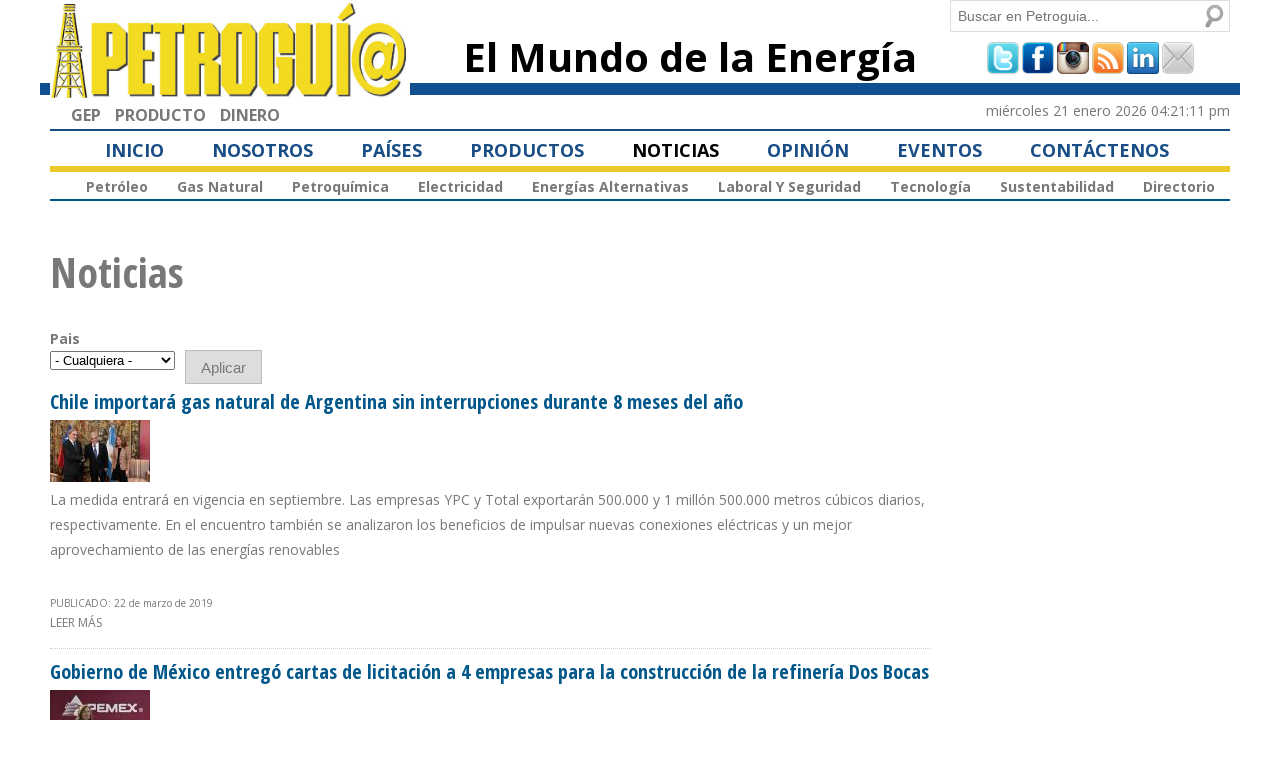

--- FILE ---
content_type: text/html; charset=utf-8
request_url: http://www.petroguia.com/pet/noticias/petr%C3%B3leo/pdvsa-recurri%C3%B3-una-operadora-de-safaris-en-zimbabu%C3%A9-para-vender-crudo-y-evadir?page=374
body_size: 65333
content:
<!DOCTYPE html PUBLIC "-//W3C//DTD HTML+RDFa 1.1//EN">
<html lang="es" dir="ltr" version="HTML+RDFa 1.1"
  xmlns:rnews="http://iptc.org/std/rNews/2011-10-07#"
  xmlns:content="http://purl.org/rss/1.0/modules/content/"
  xmlns:dc="http://purl.org/dc/terms/"
  xmlns:foaf="http://xmlns.com/foaf/0.1/"
  xmlns:og="http://ogp.me/ns#"
  xmlns:rdfs="http://www.w3.org/2000/01/rdf-schema#"
  xmlns:sioc="http://rdfs.org/sioc/ns#"
  xmlns:sioct="http://rdfs.org/sioc/types#"
  xmlns:skos="http://www.w3.org/2004/02/skos/core#"
  xmlns:xsd="http://www.w3.org/2001/XMLSchema#"
  xmlns:schema="http://schema.org/">
<head profile="http://www.w3.org/1999/xhtml/vocab">
  <meta http-equiv="Content-Type" content="text/html; charset=utf-8" />
<meta name="viewport" content="width=device-width, initial-scale=1, maximum-scale=1, minimum-scale=1, user-scalable=no" />
<meta name="Generator" content="Drupal 7 (http://drupal.org)" />
<link rel="shortcut icon" href="http://www.petroguia.com/pet/misc/favicon.ico" type="image/vnd.microsoft.icon" />
  <title>Noticias | PETROGUIA</title>  
  <style type="text/css" media="all">
@import url("http://www.petroguia.com/pet/modules/system/system.base.css?pzqg4y");
@import url("http://www.petroguia.com/pet/modules/system/system.menus.css?pzqg4y");
@import url("http://www.petroguia.com/pet/modules/system/system.messages.css?pzqg4y");
@import url("http://www.petroguia.com/pet/modules/system/system.theme.css?pzqg4y");
</style>
<style type="text/css" media="all">
@import url("http://www.petroguia.com/pet/profiles/openpublish/modules/contrib/date/date_api/date.css?pzqg4y");
@import url("http://www.petroguia.com/pet/profiles/openpublish/modules/contrib/date/date_popup/themes/datepicker.1.7.css?pzqg4y");
@import url("http://www.petroguia.com/pet/modules/field/theme/field.css?pzqg4y");
@import url("http://www.petroguia.com/pet/modules/node/node.css?pzqg4y");
@import url("http://www.petroguia.com/pet/modules/poll/poll.css?pzqg4y");
@import url("http://www.petroguia.com/pet/modules/search/search.css?pzqg4y");
@import url("http://www.petroguia.com/pet/modules/user/user.css?pzqg4y");
@import url("http://www.petroguia.com/pet/profiles/openpublish/modules/contrib/views/css/views.css?pzqg4y");
</style>
<style type="text/css" media="all">
@import url("http://www.petroguia.com/pet/profiles/openpublish/modules/contrib/ctools/css/ctools.css?pzqg4y");
@import url("http://www.petroguia.com/pet/profiles/openpublish/modules/contrib/tagclouds/tagclouds.css?pzqg4y");
@import url("http://www.petroguia.com/pet/profiles/openpublish/modules/contrib/addtoany/addtoany.css?pzqg4y");
@import url("http://www.petroguia.com/pet/profiles/openpublish/libraries/photoswipe/photoswipe.css?pzqg4y");
</style>
<style type="text/css" media="all">
@import url("http://www.petroguia.com/pet/profiles/openpublish/themes/omega/alpha/css/alpha-reset.css?pzqg4y");
@import url("http://www.petroguia.com/pet/profiles/openpublish/themes/omega/alpha/css/alpha-mobile.css?pzqg4y");
@import url("http://www.petroguia.com/pet/profiles/openpublish/themes/omega/alpha/css/alpha-alpha.css?pzqg4y");
@import url("http://www.petroguia.com/pet/profiles/openpublish/themes/omega/omega/css/omega-branding.css?pzqg4y");
@import url("http://www.petroguia.com/pet/profiles/openpublish/themes/omega/omega/css/omega-menu.css?pzqg4y");
@import url("http://www.petroguia.com/pet/profiles/openpublish/themes/openpublish-themes/frame/css/default.css?pzqg4y");
@import url("http://www.petroguia.com/pet/profiles/openpublish/themes/openpublish-themes/frame/css/tabs.css?pzqg4y");
@import url("http://www.petroguia.com/pet/sites/default/files/css_injector/css_injector_1.css?pzqg4y");
@import url("http://www.petroguia.com/pet/sites/default/files/css_injector/css_injector_2.css?pzqg4y");
@import url("http://www.petroguia.com/pet/sites/default/files/css_injector/css_injector_3.css?pzqg4y");
@import url("http://www.petroguia.com/pet/sites/default/files/css_injector/css_injector_4.css?pzqg4y");
@import url("http://www.petroguia.com/pet/sites/default/files/css_injector/css_injector_5.css?pzqg4y");
@import url("http://www.petroguia.com/pet/sites/default/files/css_injector/css_injector_6.css?pzqg4y");
@import url("http://www.petroguia.com/pet/sites/default/files/css_injector/css_injector_8.css?pzqg4y");
@import url("http://www.petroguia.com/pet/sites/default/files/css_injector/css_injector_11.css?pzqg4y");
</style>

<!--[if gte IE 9]><!-->
<style type="text/css" media="all and (min-width: 740px) and (min-device-width: 740px)">
@import url("http://www.petroguia.com/pet/profiles/openpublish/themes/omega/alpha/css/grid/alpha_default/fluid/alpha-default-fluid-12.css?pzqg4y");
</style>
<!--<![endif]-->

<!--[if gte IE 9]><!-->
<style type="text/css" media="all and (min-width: 1220px)">
@import url("http://www.petroguia.com/pet/profiles/openpublish/themes/omega/alpha/css/grid/alpha_default/wide/alpha-default-wide-12.css?pzqg4y");
</style>
<!--<![endif]-->
  <script type="text/javascript" src="http://www.petroguia.com/pet/profiles/openpublish/libraries/photoswipe/lib/klass.min.js?pzqg4y"></script>
<script type="text/javascript" src="http://www.petroguia.com/pet/misc/jquery.js?v=1.4.4"></script>
<script type="text/javascript" src="http://www.petroguia.com/pet/misc/jquery.once.js?v=1.2"></script>
<script type="text/javascript" src="http://www.petroguia.com/pet/misc/drupal.js?pzqg4y"></script>
<script type="text/javascript" src="http://www.petroguia.com/pet/sites/default/files/languages/es_fe7bW66hyNR-iy-v-SntNSt8LkCnNEy8mij9RpGR8es.js?pzqg4y"></script>
<script type="text/javascript">
<!--//--><![CDATA[//><!--
window.CKEDITOR_BASEPATH = '/pet/profiles/openpublish/libraries/ckeditor/'
//--><!]]>
</script>
<script type="text/javascript" src="http://www.petroguia.com/pet/profiles/openpublish/modules/contrib/field_group/field_group.js?pzqg4y"></script>
<script type="text/javascript" src="http://www.petroguia.com/pet/profiles/openpublish/modules/contrib/google_analytics/googleanalytics.js?pzqg4y"></script>
<script type="text/javascript">
<!--//--><![CDATA[//><!--
(function(i,s,o,g,r,a,m){i["GoogleAnalyticsObject"]=r;i[r]=i[r]||function(){(i[r].q=i[r].q||[]).push(arguments)},i[r].l=1*new Date();a=s.createElement(o),m=s.getElementsByTagName(o)[0];a.async=1;a.src=g;m.parentNode.insertBefore(a,m)})(window,document,"script","https://www.google-analytics.com/analytics.js","ga");ga("create", "UA-31601237-1", {"cookieDomain":"auto"});ga("set", "anonymizeIp", true);ga("send", "pageview");
//--><!]]>
</script>
<script type="text/javascript" src="http://www.petroguia.com/pet/profiles/openpublish/libraries/photoswipe/code.photoswipe-3.0.5.js?pzqg4y"></script>
<script type="text/javascript" src="http://www.petroguia.com/pet/profiles/openpublish/modules/features/openpublish_media/js/photo-gallery.js?pzqg4y"></script>
<script type="text/javascript" src="http://www.petroguia.com/pet/profiles/openpublish/themes/omega/omega/js/omega-mediaqueries.js?pzqg4y"></script>
<script type="text/javascript" src="http://www.petroguia.com/pet/profiles/openpublish/themes/omega/omega/js/omega-equalheights.js?pzqg4y"></script>
<script type="text/javascript">
<!--//--><![CDATA[//><!--
jQuery.extend(Drupal.settings, {"basePath":"\/pet\/","pathPrefix":"","ajaxPageState":{"theme":"frame","theme_token":"_3z1cpgvHeggmUJX2OIXt3IgeoGizKqPNo0_HvAr2ro","js":{"profiles\/openpublish\/libraries\/photoswipe\/lib\/klass.min.js":1,"misc\/jquery.js":1,"misc\/jquery.once.js":1,"misc\/drupal.js":1,"public:\/\/languages\/es_fe7bW66hyNR-iy-v-SntNSt8LkCnNEy8mij9RpGR8es.js":1,"0":1,"profiles\/openpublish\/modules\/contrib\/field_group\/field_group.js":1,"profiles\/openpublish\/modules\/contrib\/google_analytics\/googleanalytics.js":1,"1":1,"profiles\/openpublish\/libraries\/photoswipe\/code.photoswipe-3.0.5.js":1,"profiles\/openpublish\/modules\/features\/openpublish_media\/js\/photo-gallery.js":1,"profiles\/openpublish\/themes\/omega\/omega\/js\/omega-mediaqueries.js":1,"profiles\/openpublish\/themes\/omega\/omega\/js\/omega-equalheights.js":1},"css":{"modules\/system\/system.base.css":1,"modules\/system\/system.menus.css":1,"modules\/system\/system.messages.css":1,"modules\/system\/system.theme.css":1,"profiles\/openpublish\/modules\/contrib\/date\/date_api\/date.css":1,"profiles\/openpublish\/modules\/contrib\/date\/date_popup\/themes\/datepicker.1.7.css":1,"modules\/field\/theme\/field.css":1,"modules\/node\/node.css":1,"modules\/poll\/poll.css":1,"modules\/search\/search.css":1,"modules\/user\/user.css":1,"profiles\/openpublish\/modules\/contrib\/views\/css\/views.css":1,"profiles\/openpublish\/modules\/contrib\/ctools\/css\/ctools.css":1,"profiles\/openpublish\/modules\/contrib\/tagclouds\/tagclouds.css":1,"profiles\/openpublish\/modules\/contrib\/addtoany\/addtoany.css":1,"profiles\/openpublish\/libraries\/photoswipe\/photoswipe.css":1,"profiles\/openpublish\/themes\/omega\/alpha\/css\/alpha-reset.css":1,"profiles\/openpublish\/themes\/omega\/alpha\/css\/alpha-mobile.css":1,"profiles\/openpublish\/themes\/omega\/alpha\/css\/alpha-alpha.css":1,"profiles\/openpublish\/themes\/omega\/omega\/css\/omega-branding.css":1,"profiles\/openpublish\/themes\/omega\/omega\/css\/omega-menu.css":1,"profiles\/openpublish\/themes\/openpublish-themes\/frame\/css\/default.css":1,"profiles\/openpublish\/themes\/openpublish-themes\/frame\/css\/tabs.css":1,"public:\/\/css_injector\/css_injector_1.css":1,"public:\/\/css_injector\/css_injector_2.css":1,"public:\/\/css_injector\/css_injector_3.css":1,"public:\/\/css_injector\/css_injector_4.css":1,"public:\/\/css_injector\/css_injector_5.css":1,"public:\/\/css_injector\/css_injector_6.css":1,"public:\/\/css_injector\/css_injector_8.css":1,"public:\/\/css_injector\/css_injector_11.css":1,"profiles\/openpublish\/themes\/omega\/alpha\/css\/grid\/alpha_default\/fluid\/alpha-default-fluid-12.css":1,"profiles\/openpublish\/themes\/omega\/alpha\/css\/grid\/alpha_default\/wide\/alpha-default-wide-12.css":1}},"profile":"openpublish","profile_version":"7.x-1.0-beta9","urlIsAjaxTrusted":{"\/pet\/noticias\/petr%C3%B3leo\/pdvsa-recurri%C3%B3-una-operadora-de-safaris-en-zimbabu%C3%A9-para-vender-crudo-y-evadir":true,"\/pet\/noticias\/petr%C3%B3leo\/pdvsa-recurri%C3%B3-una-operadora-de-safaris-en-zimbabu%C3%A9-para-vender-crudo-y-evadir?page=374":true},"field_group":{"html-element":"teaser"},"googleanalytics":{"trackOutbound":1,"trackMailto":1,"trackDownload":1,"trackDownloadExtensions":"7z|aac|arc|arj|asf|asx|avi|bin|csv|doc(x|m)?|dot(x|m)?|exe|flv|gif|gz|gzip|hqx|jar|jpe?g|js|mp(2|3|4|e?g)|mov(ie)?|msi|msp|pdf|phps|png|ppt(x|m)?|pot(x|m)?|pps(x|m)?|ppam|sld(x|m)?|thmx|qtm?|ra(m|r)?|sea|sit|tar|tgz|torrent|txt|wav|wma|wmv|wpd|xls(x|m|b)?|xlt(x|m)|xlam|xml|z|zip"},"omega":{"layouts":{"primary":"normal","order":["fluid","wide"],"queries":{"fluid":"all and (min-width: 740px) and (min-device-width: 740px)","wide":"all and (min-width: 1220px)"}}}});
//--><!]]>
</script>
  <!--[if lt IE 9]><script src="http://html5shiv.googlecode.com/svn/trunk/html5.js"></script><![endif]-->
</head>
<body class="html not-front not-logged-in page-noticias page-noticias-petróleo page-noticias-petróleo-pdvsa-recurrió-una-operadora-de-safaris-en-zimbabué-para-vender-crudo-y-evadir context-noticias">
  <div id="skip-link">
    <a href="#main-content" class="element-invisible element-focusable">Pasar al contenido principal</a>
  </div>
  <div class="region region-page-top" id="region-page-top">
  <div class="region-inner region-page-top-inner">
      </div>
</div>  <div class="page clearfix" id="page">
      <header id="section-header" class="section section-header">
  <div id="zone-branding-wrapper" class="zone-wrapper zone-branding-wrapper clearfix">  
  <div id="zone-branding" class="zone zone-branding clearfix container-12">
    <div class="grid-4 region region-branding" id="region-branding">
  <div class="region-inner region-branding-inner">
        <div class="block block-delta-blocks block-logo block-delta-blocks-logo odd block-without-title" id="block-delta-blocks-logo">
  <div class="block-inner clearfix">
                
    <div class="content clearfix">
      <div class="logo-img"><a href="/pet/" id="logo" title="Return to the PETROGUIA home page"><img typeof="foaf:Image" src="http://www.petroguia.com/pet/sites/default/files/logo_pet.png" alt="PETROGUIA" /></a></div>    </div>
  </div>
</div><div class="block block-boxes block-boxes-simple block-box-2b8360a3 block-boxes-box-2b8360a3 even block-without-title" id="block-boxes-box-2b8360a3">
  <div class="block-inner clearfix">
                
    <div class="content clearfix">
      <div id='boxes-box-box-2b8360a3' class='boxes-box'><div class="boxes-box-content"><link href="https://fonts.googleapis.com/css?family=Open+Sans:400,700" rel="stylesheet" />
<link href="https://fonts.googleapis.com/css?family=Open+Sans+Condensed:700" rel="stylesheet" />




<script async src="https://securepubads.g.doubleclick.net/tag/js/gpt.js"></script>
<script>
  window.googletag = window.googletag || {cmd: []};
  googletag.cmd.push(function() {
        googletag.defineSlot('/66466891/Superior_Grande', [[728, 90], [970, 90]], 'div-gpt-ad-1695635293523-0').addService(googletag.pubads());
	googletag.defineSlot('/66466891/Superior_Pequeno', [180, 90], 'div-gpt-ad-1695635338571-0').addService(googletag.pubads());
	googletag.defineSlot('/66466891/Izquierda_2', [300, 250], 'div-gpt-ad-1695635390951-0').addService(googletag.pubads());
	googletag.defineSlot('/66466891/Izquierda_3', [300, 250], 'div-gpt-ad-1695635463413-0').addService(googletag.pubads());
	googletag.defineSlot('/66466891/Grande_izq_1', [300, 600], 'div-gpt-ad-1695635518429-0').addService(googletag.pubads());
        googletag.defineSlot('/66466891/Izquierda_1', [300, 250], 'div-gpt-ad-1695800360532-0').addService(googletag.pubads());
    googletag.pubads().enableSingleRequest();
    googletag.enableServices();
  });
</script></div></div>    </div>
  </div>
</div>  </div>
</div><div class="grid-5 region region-branding-inline" id="region-branding-inline">
  <div class="region-inner region-branding-inline-inner">
    <div class="block block-delta-blocks block-site-slogan block-delta-blocks-site-slogan odd block-without-title" id="block-delta-blocks-site-slogan">
  <div class="block-inner clearfix">
                
    <div class="content clearfix">
      <h6 class="site-slogan">El Mundo de la Energía</h6>    </div>
  </div>
</div>  </div>
</div><div class="grid-3 region region-dashboard-inactive" id="region-dashboard-inactive">
  <div class="region-inner region-dashboard-inactive-inner">
    <div class="block block-search block-form block-search-form odd block-without-title" id="block-search-form">
  <div class="block-inner clearfix">
                
    <div class="content clearfix">
      <form action="/pet/noticias/petr%C3%B3leo/pdvsa-recurri%C3%B3-una-operadora-de-safaris-en-zimbabu%C3%A9-para-vender-crudo-y-evadir?page=374" method="post" id="search-block-form" accept-charset="UTF-8"><div><div class="container-inline">
      <h2 class="element-invisible">Formulario de búsqueda</h2>
    <div class="form-item form-type-textfield form-item-search-block-form">
  <label class="element-invisible" for="edit-search-block-form--2">Buscar </label>
 <input title="Escriba lo que quiere buscar." placeholder="Buscar en Petroguia..." type="text" id="edit-search-block-form--2" name="search_block_form" value="" size="15" maxlength="128" class="form-text" />
</div>
<div class="form-actions form-wrapper" id="edit-actions"><input type="submit" id="edit-submit" name="op" value="Buscar" class="form-submit" /></div><input type="hidden" name="form_build_id" value="form-MrzlVKJb6ZiXjQWw6PPja8yjT8EHc-J8nwmIN94tabA" />
<input type="hidden" name="form_id" value="search_block_form" />
</div>
</div></form>    </div>
  </div>
</div><div class="block block-block block-3 block-block-3 even block-without-title" id="block-block-3">
  <div class="block-inner clearfix">
                
    <div class="content clearfix">
      <div class="redes_soc" style="    margin-top: 10px !important;    text-align: center !important;    width: 100% !important;"><a href="http://www.twitter.com/petroguia" target="_blank"><img src="/pet/profiles/openpublish/themes/openpublish-themes/frame/i/redes/tw.png" /></a> <a href="http://www.facebook.com/petroguia" target="_blank"><img src="/pet/profiles/openpublish/themes/openpublish-themes/frame/i/redes/fb.png" /></a> <a href="https://www.instagram.com/petroguiaimagen/" target="_blank"><img src="/pet/profiles/openpublish/themes/openpublish-themes/frame/i/redes/ig.png" style="width: 32px; height: 32px;" /></a> <a href="/pet/rss.xml" target=""><img src="/pet/profiles/openpublish/themes/openpublish-themes/frame/i/redes/rs.png" /></a> <a href="http://ve.linkedin.com/company/grupo-editorial-producto" target="_blank"><img src="/pet/profiles/openpublish/themes/openpublish-themes/frame/i/redes/li.png" /></a> <a href="/pet/contact"><img src="/pet/profiles/openpublish/themes/openpublish-themes/frame/i/redes/ma.png" /></a></div>
    </div>
  </div>
</div>  </div>
</div>  </div>
</div><div id="zone-header-wrapper" class="zone-wrapper zone-header-wrapper clearfix">  
  <div id="zone-header" class="zone zone-header clearfix container-12">
    <div class="grid-4 region region-header-first" id="region-header-first">
  <div class="region-inner region-header-first-inner">
    <section class="block block-menu block-menu-footer-links block-menu-menu-footer-links odd" id="block-menu-menu-footer-links">
  <div class="block-inner clearfix">
              <h2 class="block-title">Footer Links</h2>
            
    <div class="content clearfix">
      <ul class="menu"><li class="first leaf"><a href="http://www.producto.com.ve/files/presentacion/solution" title="">GEP</a></li>
<li class="leaf"><a href="http://www.producto.com.ve" title="">PRODUCTO</a></li>
<li class="last leaf"><a href="http://www.dinero.com.ve/" title="">DINERO</a></li>
</ul>    </div>
  </div>
</section>  </div>
</div><div class="grid-8 region region-header-second" id="region-header-second">
  <div class="region-inner region-header-second-inner">
    <div class="block block-boxes block-boxes-simple block-box-d3965eff block-boxes-box-d3965eff odd block-without-title" id="block-boxes-box-d3965eff">
  <div class="block-inner clearfix">
                
    <div class="content clearfix">
      <div id='boxes-box-box-d3965eff' class='boxes-box'><div class="boxes-box-content"><div  style="  text-align: right !important;    width: 100% !important;"><span class="fecha">Miércoles 21 Enero 2026 04:21:11 PM</span>
</div></div></div>    </div>
  </div>
</div>  </div>
</div>  </div>
</div><div id="zone-menu-wrapper" class="zone-wrapper zone-menu-wrapper clearfix">  
  <div id="zone-menu" class="zone zone-menu clearfix container-12">
    <div class="grid-12 region region-menu" id="region-menu">
  <div class="region-inner region-menu-inner">
        <div class="block block-system block-menu block-main-menu block-system-main-menu odd block-without-title" id="block-system-main-menu">
  <div class="block-inner clearfix">
                
    <div class="content clearfix">
      <ul class="menu"><li class="first leaf"><a href="/pet/inicio">Inicio</a></li>
<li class="leaf"><a href="/pet/nosotros" title="">Nosotros</a></li>
<li class="leaf"><a href="/pet/paises" title="">Países</a></li>
<li class="leaf"><a href="/pet/productos">Productos</a></li>
<li class="leaf active-trail"><a href="/pet/noticias" title="" class="active-trail active">Noticias</a></li>
<li class="leaf"><a href="/pet/blog/opinion" title="">Opinión</a></li>
<li class="leaf"><a href="/pet/eventos" title="">Eventos</a></li>
<li class="last leaf"><a href="/pet/contact" title="">Contáctenos</a></li>
</ul>    </div>
  </div>
</div><div class="block block-menu block-menu-noticias block-menu-menu-noticias even block-without-title" id="block-menu-menu-noticias">
  <div class="block-inner clearfix">
                
    <div class="content clearfix">
      <ul class="menu"><li class="first leaf"><a href="/pet/noticias/petr%C3%B3leo" title="">Petróleo</a></li>
<li class="leaf"><a href="/pet/noticias/gas" title="">Gas Natural</a></li>
<li class="leaf"><a href="/pet/noticias/petroqu%C3%ADmica" title="">Petroquímica</a></li>
<li class="leaf"><a href="/pet/noticias/electricidad" title="">Electricidad</a></li>
<li class="leaf"><a href="/pet/noticias/energ%C3%ADas-alternativas" title="">Energías Alternativas</a></li>
<li class="leaf"><a href="/pet/noticias/laboral" title="">Laboral y Seguridad</a></li>
<li class="leaf"><a href="/pet/noticias/tecnolog%C3%ADa" title="">Tecnología</a></li>
<li class="leaf"><a href="/pet/noticias/sustentabilidad" title="">Sustentabilidad </a></li>
<li class="last leaf"><a href="/pet/directorio" title="">Directorio</a></li>
</ul>    </div>
  </div>
</div>  </div>
</div>
  </div>
</div></header>    
      <section id="section-content" class="section section-content">
  <div id="zone-preface-wrapper" class="zone-wrapper zone-preface-wrapper clearfix">  
  <div id="zone-preface" class="zone zone-preface clearfix container-12">
    <div class="grid-9 region region-content" id="region-content">
  <div class="region-inner region-content-inner">
    <a id="main-content"></a>
                <h1 class="title" id="page-title">Noticias</h1>
                        <div class="block block-system block-main block-system-main odd block-without-title" id="block-system-main">
  <div class="block-inner clearfix">
                
    <div class="content clearfix">
      <div class="view view-noticias view-id-noticias view-display-id-page view-dom-id-39cf4639e572bfd5bbc1ea4a7c4b2b75">
        
      <div class="view-filters">
      <form action="/pet/noticias/petr%C3%B3leo/pdvsa-recurri%C3%B3-una-operadora-de-safaris-en-zimbabu%C3%A9-para-vender-crudo-y-evadir" method="get" id="views-exposed-form-noticias-page" accept-charset="UTF-8"><div><div class="views-exposed-form">
  <div class="views-exposed-widgets clearfix">
          <div id="edit-term-node-tid-depth-wrapper" class="views-exposed-widget views-widget-filter-term_node_tid_depth">
                  <label for="edit-term-node-tid-depth">
            Pais          </label>
                        <div class="views-widget">
          <div class="form-item form-type-select form-item-term-node-tid-depth">
 <select id="edit-term-node-tid-depth" name="term_node_tid_depth" class="form-select"><option value="All" selected="selected">- Cualquiera -</option><option value="243">Argentina</option><option value="305">Bolivia</option><option value="304">Brasil</option><option value="308">Caribe</option><option value="307">Centroamérica</option><option value="342">Chile</option><option value="4">Colombia</option><option value="302">Ecuador</option><option value="309">EEUU</option><option value="5330">Guyana</option><option value="303">México</option><option value="343">Panamá</option><option value="244">Perú</option><option value="306">Trinidad y Tobago</option><option value="344">Uruguay</option><option value="3">Venezuela</option><option value="313">Otros Países</option></select>
</div>
        </div>
              </div>
                    <div class="views-exposed-widget views-submit-button">
      <input type="submit" id="edit-submit-noticias" name="" value="Aplicar" class="form-submit" />    </div>
      </div>
</div>
</div></form>    </div>
  
  
      <div class="view-content">
        <div class="views-row views-row-1 views-row-odd views-row-first">
    <article about="/pet/noticias/gas-natural/chile-importar%C3%A1-gas-natural-de-argentina-sin-interrupciones-durante-8-meses-del" typeof="schema:NewsArticle rNews:Article" class="node node-openpublish-article node-teaser node-published node-not-promoted node-not-sticky author-auzcateguipetroguiacomve odd clearfix" id="node-openpublish-article-2511">
  
  
    <header>
        <h2 class="node-title"><a href="/pet/noticias/gas-natural/chile-importar%C3%A1-gas-natural-de-argentina-sin-interrupciones-durante-8-meses-del" title="Chile importará gas natural de Argentina sin interrupciones durante 8 meses del año">Chile importará gas natural de Argentina sin interrupciones durante 8 meses del año</a></h2>
    <span property="schema:name" content="Chile importará gas natural de Argentina sin interrupciones durante 8 meses del año" class="rdf-meta element-hidden"></span>  </header>
    
    <!--<footer class="submitted clearfix"><span property="rnews:dateCreated schema:dateCreated" content="2019-03-22T10:59:43-04:00" datatype="xsd:dateTime" rel="sioc:has_creator"><span class="username" xml:lang="" about="/pet/users/auzcateguipetroguiacomve" typeof="sioc:UserAccount" property="foaf:name" datatype="">auzcategui@petr...</span> | 03/22/19</span></footer>-->
    
  
  <div class="content clearfix">
    <div class="required-fields group-imagen field-group-html-element"><div class="field field-name-field-op-main-image field-type-image field-label-hidden"><div class="field-items"><div class="field-item even" rel="rnews:associatedMedia schema:associatedMedia" resource="http://www.petroguia.com/pet/sites/default/files/styles/thumbnail/public/main/articles/Reuni%C3%B3n_0.jpg?itok=K8BCT_AH"><a href="/pet/noticias/gas-natural/chile-importar%C3%A1-gas-natural-de-argentina-sin-interrupciones-durante-8-meses-del"><img typeof="foaf:Image" src="http://www.petroguia.com/pet/sites/default/files/styles/thumbnail/public/main/articles/Reuni%C3%B3n_0.jpg?itok=K8BCT_AH" width="100" height="62" alt="" /></a></div></div></div></div><div class="required-fields group-texto field-group-html-element"><div class="field field-name-body field-type-text-with-summary field-label-hidden"><div class="field-items"><div class="field-item even" property="schema:articleBody rnews:articlebody"><p> La medida entrará en vigencia en septiembre. Las empresas YPC y Total exportarán 500.000 y 1 millón 500.000 metros cúbicos diarios, respectivamente. En el encuentro también se analizaron los beneficios de impulsar nuevas conexiones eléctricas y un mejor aprovechamiento de las energías renovables</p>
</div></div></div></div><span rel="schema:url" resource="/pet/noticias/gas-natural/chile-importar%C3%A1-gas-natural-de-argentina-sin-interrupciones-durante-8-meses-del" class="rdf-meta element-hidden"></span><span property="schema:name" content="Chile importará gas natural de Argentina sin interrupciones durante 8 meses del año" class="rdf-meta element-hidden"></span>  </div>

	<br>PUBLICADO: 22 de marzo de 2019	 
  <div class="clearfix">
          <nav class="links node-links clearfix"><ul class="links inline"><li class="node-readmore first last"><a href="/pet/noticias/gas-natural/chile-importar%C3%A1-gas-natural-de-argentina-sin-interrupciones-durante-8-meses-del" rel="tag" title="Chile importará gas natural de Argentina sin interrupciones durante 8 meses del año">Leer más<span class="element-invisible"> sobre Chile importará gas natural de Argentina sin interrupciones durante 8 meses del año</span></a></li></ul></nav>
    
      </div>
</article>  </div>
  <div class="views-row views-row-2 views-row-even">
    <article about="/pet/noticias/petroqu%C3%ADmica/gobierno-de-m%C3%A9xico-entreg%C3%B3-cartas-de-licitaci%C3%B3n-4-empresas-para-la" typeof="schema:NewsArticle rNews:Article" class="node node-openpublish-article node-teaser node-published node-not-promoted node-not-sticky author-auzcateguipetroguiacomve even clearfix" id="node-openpublish-article-2510">
  
  
    <header>
        <h2 class="node-title"><a href="/pet/noticias/petroqu%C3%ADmica/gobierno-de-m%C3%A9xico-entreg%C3%B3-cartas-de-licitaci%C3%B3n-4-empresas-para-la" title="Gobierno de México entregó cartas de licitación a 4 empresas para la construcción de la refinería Dos Bocas">Gobierno de México entregó cartas de licitación a 4 empresas para la construcción de la refinería Dos Bocas</a></h2>
    <span property="schema:name" content="Gobierno de México entregó cartas de licitación a 4 empresas para la construcción de la refinería Dos Bocas" class="rdf-meta element-hidden"></span>  </header>
    
    <!--<footer class="submitted clearfix"><span property="rnews:dateCreated schema:dateCreated" content="2019-03-22T09:26:09-04:00" datatype="xsd:dateTime" rel="sioc:has_creator"><span class="username" xml:lang="" about="/pet/users/auzcateguipetroguiacomve" typeof="sioc:UserAccount" property="foaf:name" datatype="">auzcategui@petr...</span> | 03/22/19</span></footer>-->
    
  
  <div class="content clearfix">
    <div class="required-fields group-imagen field-group-html-element"><div class="field field-name-field-op-main-image field-type-image field-label-hidden"><div class="field-items"><div class="field-item even" rel="rnews:associatedMedia schema:associatedMedia" resource="http://www.petroguia.com/pet/sites/default/files/styles/thumbnail/public/main/articles/large_Uli_20190318_155554.jpg?itok=CJluzJ8p"><a href="/pet/noticias/petroqu%C3%ADmica/gobierno-de-m%C3%A9xico-entreg%C3%B3-cartas-de-licitaci%C3%B3n-4-empresas-para-la"><img typeof="foaf:Image" src="http://www.petroguia.com/pet/sites/default/files/styles/thumbnail/public/main/articles/large_Uli_20190318_155554.jpg?itok=CJluzJ8p" width="100" height="67" alt="" /></a></div></div></div></div><div class="required-fields group-texto field-group-html-element"><div class="field field-name-body field-type-text-with-summary field-label-hidden"><div class="field-items"><div class="field-item even" property="schema:articleBody rnews:articlebody"><p>Las compañías seleccionadas son: consorcio Bechtel-Technic; consorcio Worley Parsons-Jacobs; Technic, y KBR. La instalación contará con 17 plantas de 93 tanques y esferas de almacenamiento y procesará 340.000 barriles diarios. Se fijó un límite de construcción de 3 años </p>
</div></div></div></div><span rel="schema:url" resource="/pet/noticias/petroqu%C3%ADmica/gobierno-de-m%C3%A9xico-entreg%C3%B3-cartas-de-licitaci%C3%B3n-4-empresas-para-la" class="rdf-meta element-hidden"></span><span property="schema:name" content="Gobierno de México entregó cartas de licitación a 4 empresas para la construcción de la refinería Dos Bocas" class="rdf-meta element-hidden"></span>  </div>

	<br>PUBLICADO: 22 de marzo de 2019	 
  <div class="clearfix">
          <nav class="links node-links clearfix"><ul class="links inline"><li class="node-readmore first last"><a href="/pet/noticias/petroqu%C3%ADmica/gobierno-de-m%C3%A9xico-entreg%C3%B3-cartas-de-licitaci%C3%B3n-4-empresas-para-la" rel="tag" title="Gobierno de México entregó cartas de licitación a 4 empresas para la construcción de la refinería Dos Bocas">Leer más<span class="element-invisible"> sobre Gobierno de México entregó cartas de licitación a 4 empresas para la construcción de la refinería Dos Bocas</span></a></li></ul></nav>
    
      </div>
</article>  </div>
  <div class="views-row views-row-3 views-row-odd">
    <article about="/pet/noticias/petr%C3%B3leo-gas-natural-sustentabilidad/ram%C3%B3n-espinasa-deja-un-legado-sobre-la-econom%C3%ADa-del" typeof="schema:NewsArticle rNews:Article" class="node node-openpublish-article node-teaser node-published node-not-promoted node-not-sticky author-arojaspetroguiacomve odd clearfix" id="node-openpublish-article-2509">
  
  
    <header>
        <h2 class="node-title"><a href="/pet/noticias/petr%C3%B3leo-gas-natural-sustentabilidad/ram%C3%B3n-espinasa-deja-un-legado-sobre-la-econom%C3%ADa-del" title="Ramón Espinasa deja un legado sobre la economía del petróleo en Venezuela">Ramón Espinasa deja un legado sobre la economía del petróleo en Venezuela</a></h2>
    <span property="schema:name" content="Ramón Espinasa deja un legado sobre la economía del petróleo en Venezuela" class="rdf-meta element-hidden"></span>  </header>
    
    <!--<footer class="submitted clearfix"><span property="rnews:dateCreated schema:dateCreated" content="2019-03-22T08:17:05-04:00" datatype="xsd:dateTime" rel="sioc:has_creator"><span class="username" xml:lang="" about="/pet/users/arojaspetroguiacomve" typeof="sioc:UserAccount" property="foaf:name" datatype="">arojas@petrogui...</span> | 03/22/19</span></footer>-->
    
  
  <div class="content clearfix">
    <div class="required-fields group-imagen field-group-html-element"><div class="field field-name-field-op-main-image field-type-image field-label-hidden"><div class="field-items"><div class="field-item even" rel="rnews:associatedMedia schema:associatedMedia" resource="http://www.petroguia.com/pet/sites/default/files/styles/thumbnail/public/main/articles/ESPINASADOS.jpg?itok=tceqd9N6"><a href="/pet/noticias/petr%C3%B3leo-gas-natural-sustentabilidad/ram%C3%B3n-espinasa-deja-un-legado-sobre-la-econom%C3%ADa-del"><img typeof="foaf:Image" src="http://www.petroguia.com/pet/sites/default/files/styles/thumbnail/public/main/articles/ESPINASADOS.jpg?itok=tceqd9N6" width="84" height="100" alt="" /></a></div></div></div></div><div class="required-fields group-texto field-group-html-element"><div class="field field-name-body field-type-text-with-summary field-label-hidden"><div class="field-items"><div class="field-item even" property="schema:articleBody rnews:articlebody"><p>Petroguía lamenta el fallecimiento del ex economista jefe de PDVSA y Especialista Líder en Petróleo y Gas de la División de Energía del BID fen Washington. Nuestro tema del directorio 2019 –“América Latina: Política y Petróleo”- surgió de una conversación que sostuvimos con el experto </p>
</div></div></div></div><span rel="schema:url" resource="/pet/noticias/petr%C3%B3leo-gas-natural-sustentabilidad/ram%C3%B3n-espinasa-deja-un-legado-sobre-la-econom%C3%ADa-del" class="rdf-meta element-hidden"></span><span property="schema:name" content="Ramón Espinasa deja un legado sobre la economía del petróleo en Venezuela" class="rdf-meta element-hidden"></span>  </div>

	<br>PUBLICADO: 22 de marzo de 2019	 
  <div class="clearfix">
          <nav class="links node-links clearfix"><ul class="links inline"><li class="node-readmore first last"><a href="/pet/noticias/petr%C3%B3leo-gas-natural-sustentabilidad/ram%C3%B3n-espinasa-deja-un-legado-sobre-la-econom%C3%ADa-del" rel="tag" title="Ramón Espinasa deja un legado sobre la economía del petróleo en Venezuela">Leer más<span class="element-invisible"> sobre Ramón Espinasa deja un legado sobre la economía del petróleo en Venezuela</span></a></li></ul></nav>
    
      </div>
</article>  </div>
  <div class="views-row views-row-4 views-row-even">
    <article about="/pet/noticias/petr%C3%B3leo/pdvsa-export%C3%B3-0-barriles-eeuu-durante-semana-del-apag%C3%B3n" typeof="schema:NewsArticle rNews:Article" class="node node-openpublish-article node-teaser node-published node-not-promoted node-not-sticky author-arojaspetroguiacomve even clearfix" id="node-openpublish-article-2508">
  
  
    <header>
        <h2 class="node-title"><a href="/pet/noticias/petr%C3%B3leo/pdvsa-export%C3%B3-0-barriles-eeuu-durante-semana-del-apag%C3%B3n" title="PDVSA exportó 0 barriles a EEUU  durante semana del apagón">PDVSA exportó 0 barriles a EEUU  durante semana del apagón</a></h2>
    <span property="schema:name" content="PDVSA exportó 0 barriles a EEUU  durante semana del apagón" class="rdf-meta element-hidden"></span>  </header>
    
    <!--<footer class="submitted clearfix"><span property="rnews:dateCreated schema:dateCreated" content="2019-03-21T12:58:33-04:00" datatype="xsd:dateTime" rel="sioc:has_creator"><span class="username" xml:lang="" about="/pet/users/arojaspetroguiacomve" typeof="sioc:UserAccount" property="foaf:name" datatype="">arojas@petrogui...</span> | 03/21/19</span></footer>-->
    
  
  <div class="content clearfix">
    <div class="required-fields group-imagen field-group-html-element"><div class="field field-name-field-op-main-image field-type-image field-label-hidden"><div class="field-items"><div class="field-item even" rel="rnews:associatedMedia schema:associatedMedia" resource="http://www.petroguia.com/pet/sites/default/files/styles/thumbnail/public/main/articles/REFINACION_2.JPG?itok=BGP9-xzK"><a href="/pet/noticias/petr%C3%B3leo/pdvsa-export%C3%B3-0-barriles-eeuu-durante-semana-del-apag%C3%B3n"><img typeof="foaf:Image" src="http://www.petroguia.com/pet/sites/default/files/styles/thumbnail/public/main/articles/REFINACION_2.JPG?itok=BGP9-xzK" width="100" height="66" alt="" /></a></div></div></div></div><div class="required-fields group-texto field-group-html-element"><div class="field field-name-body field-type-text-with-summary field-label-hidden"><div class="field-items"><div class="field-item even" property="schema:articleBody rnews:articlebody"><p>Las cifras preliminares de la Oficina de Información de Energía de los Estados Unidos indican que durante la semana comprendida entre el 9 y 15 de marzo no se registraron suministros de crudo de Venezuela hacia los Estados Unidos, al tiempo que Colombia se convirtió el tercer suplidor el mercado norteamericano</p>
</div></div></div></div><span rel="schema:url" resource="/pet/noticias/petr%C3%B3leo/pdvsa-export%C3%B3-0-barriles-eeuu-durante-semana-del-apag%C3%B3n" class="rdf-meta element-hidden"></span><span property="schema:name" content="PDVSA exportó 0 barriles a EEUU  durante semana del apagón" class="rdf-meta element-hidden"></span>  </div>

	<br>PUBLICADO: 21 de marzo de 2019	 
  <div class="clearfix">
          <nav class="links node-links clearfix"><ul class="links inline"><li class="node-readmore first last"><a href="/pet/noticias/petr%C3%B3leo/pdvsa-export%C3%B3-0-barriles-eeuu-durante-semana-del-apag%C3%B3n" rel="tag" title="PDVSA exportó 0 barriles a EEUU  durante semana del apagón">Leer más<span class="element-invisible"> sobre PDVSA exportó 0 barriles a EEUU  durante semana del apagón</span></a></li></ul></nav>
    
      </div>
</article>  </div>
  <div class="views-row views-row-5 views-row-odd">
    <article about="/pet/noticias/petr%C3%B3leo-gas-natural/acp-explotaci%C3%B3n-de-4-yacimientos-no-convencionales-aportar%C3%A1n-colombia" typeof="schema:NewsArticle rNews:Article" class="node node-openpublish-article node-teaser node-published node-not-promoted node-not-sticky author-liliana-cadena odd clearfix" id="node-openpublish-article-2507">
  
  
    <header>
        <h2 class="node-title"><a href="/pet/noticias/petr%C3%B3leo-gas-natural/acp-explotaci%C3%B3n-de-4-yacimientos-no-convencionales-aportar%C3%A1n-colombia" title="ACP: Explotación de 4 Yacimientos No Convencionales aportarán a Colombia 450.000 barriles diarios de petróleo">ACP: Explotación de 4 Yacimientos No Convencionales aportarán a Colombia 450.000 barriles diarios de petróleo</a></h2>
    <span property="schema:name" content="ACP: Explotación de 4 Yacimientos No Convencionales aportarán a Colombia 450.000 barriles diarios de petróleo" class="rdf-meta element-hidden"></span>  </header>
    
    <!--<footer class="submitted clearfix"><span property="rnews:dateCreated schema:dateCreated" content="2019-03-21T12:52:13-04:00" datatype="xsd:dateTime" rel="sioc:has_creator"><span class="username" xml:lang="" about="/pet/users/liliana-cadena" typeof="sioc:UserAccount" property="foaf:name" datatype="">Liliana Cadena</span> | 03/21/19</span></footer>-->
    
  
  <div class="content clearfix">
    <div class="required-fields group-imagen field-group-html-element"><div class="field field-name-field-op-main-image field-type-image field-label-hidden"><div class="field-items"><div class="field-item even" rel="rnews:associatedMedia schema:associatedMedia" resource="http://www.petroguia.com/pet/sites/default/files/styles/thumbnail/public/main/articles/Francisco_Lloreda_en_Colombia_Genera_cre%CC%81dito_ANH.jpeg?itok=OqFxbhqH"><a href="/pet/noticias/petr%C3%B3leo-gas-natural/acp-explotaci%C3%B3n-de-4-yacimientos-no-convencionales-aportar%C3%A1n-colombia"><img typeof="foaf:Image" src="http://www.petroguia.com/pet/sites/default/files/styles/thumbnail/public/main/articles/Francisco_Lloreda_en_Colombia_Genera_cre%CC%81dito_ANH.jpeg?itok=OqFxbhqH" width="100" height="47" alt="" /></a></div></div></div></div><div class="required-fields group-texto field-group-html-element"><div class="field field-name-body field-type-text-with-summary field-label-hidden"><div class="field-items"><div class="field-item even" property="schema:articleBody rnews:articlebody"><p>El presidente de Ecopetrol, Felipe Bayón,  señaló que Ecopetrol tiene estimado invertir 500 millones de dólares en los proyectos de fracking que se empezarían a desarrollar luego de que el Gobierno le dé luz verde a la exploración de yacimientos no convencionales</p>
</div></div></div></div><span rel="schema:url" resource="/pet/noticias/petr%C3%B3leo-gas-natural/acp-explotaci%C3%B3n-de-4-yacimientos-no-convencionales-aportar%C3%A1n-colombia" class="rdf-meta element-hidden"></span><span property="schema:name" content="ACP: Explotación de 4 Yacimientos No Convencionales aportarán a Colombia 450.000 barriles diarios de petróleo" class="rdf-meta element-hidden"></span>  </div>

	<br>PUBLICADO: 21 de marzo de 2019	 
  <div class="clearfix">
          <nav class="links node-links clearfix"><ul class="links inline"><li class="node-readmore first last"><a href="/pet/noticias/petr%C3%B3leo-gas-natural/acp-explotaci%C3%B3n-de-4-yacimientos-no-convencionales-aportar%C3%A1n-colombia" rel="tag" title="ACP: Explotación de 4 Yacimientos No Convencionales aportarán a Colombia 450.000 barriles diarios de petróleo">Leer más<span class="element-invisible"> sobre ACP: Explotación de 4 Yacimientos No Convencionales aportarán a Colombia 450.000 barriles diarios de petróleo</span></a></li></ul></nav>
    
      </div>
</article>  </div>
  <div class="views-row views-row-6 views-row-even">
    <article about="/pet/noticias/gas-natural/bolivia-prev%C3%A9-elevar-producci%C3%B3n-de-gas-de-campo-caigua-60-millones-de-pies" typeof="schema:NewsArticle rNews:Article" class="node node-openpublish-article node-teaser node-published node-not-promoted node-not-sticky author-liliana-cadena even clearfix" id="node-openpublish-article-2505">
  
  
    <header>
        <h2 class="node-title"><a href="/pet/noticias/gas-natural/bolivia-prev%C3%A9-elevar-producci%C3%B3n-de-gas-de-campo-caigua-60-millones-de-pies" title="Bolivia prevé elevar producción de gas de campo Caigua a 60 millones de pies cúbicos diarios para abril 2019 ">Bolivia prevé elevar producción de gas de campo Caigua a 60 millones de pies cúbicos diarios para abril 2019 </a></h2>
    <span property="schema:name" content="Bolivia prevé elevar producción de gas de campo Caigua a 60 millones de pies cúbicos diarios para abril 2019 " class="rdf-meta element-hidden"></span>  </header>
    
    <!--<footer class="submitted clearfix"><span property="rnews:dateCreated schema:dateCreated" content="2019-03-21T11:36:20-04:00" datatype="xsd:dateTime" rel="sioc:has_creator"><span class="username" xml:lang="" about="/pet/users/liliana-cadena" typeof="sioc:UserAccount" property="foaf:name" datatype="">Liliana Cadena</span> | 03/21/19</span></footer>-->
    
  
  <div class="content clearfix">
    <div class="required-fields group-imagen field-group-html-element"><div class="field field-name-field-op-main-image field-type-image field-label-hidden"><div class="field-items"><div class="field-item even" rel="rnews:associatedMedia schema:associatedMedia" resource="http://www.petroguia.com/pet/sites/default/files/styles/thumbnail/public/main/articles/Campo%20Caigua%20mini.jpeg?itok=fyzgabVd"><a href="/pet/noticias/gas-natural/bolivia-prev%C3%A9-elevar-producci%C3%B3n-de-gas-de-campo-caigua-60-millones-de-pies"><img typeof="foaf:Image" src="http://www.petroguia.com/pet/sites/default/files/styles/thumbnail/public/main/articles/Campo%20Caigua%20mini.jpeg?itok=fyzgabVd" width="100" height="75" alt="" /></a></div></div></div></div><div class="required-fields group-texto field-group-html-element"><div class="field field-name-body field-type-text-with-summary field-label-hidden"><div class="field-items"><div class="field-item even" property="schema:articleBody rnews:articlebody"><p>El volumen actual de reservas de gas de Bolivia es  de 10.7 trillones de pies cúbicos; sin embargo, el país latinoamericano planea invertir 1.400 millones de dólares el 2019 para perforarán 26 pozos en 23 áreas nuevas del país para encontrar reservas y aumentar la producción </p>
</div></div></div></div><span rel="schema:url" resource="/pet/noticias/gas-natural/bolivia-prev%C3%A9-elevar-producci%C3%B3n-de-gas-de-campo-caigua-60-millones-de-pies" class="rdf-meta element-hidden"></span><span property="schema:name" content="Bolivia prevé elevar producción de gas de campo Caigua a 60 millones de pies cúbicos diarios para abril 2019 " class="rdf-meta element-hidden"></span>  </div>

	<br>PUBLICADO: 21 de marzo de 2019	 
  <div class="clearfix">
          <nav class="links node-links clearfix"><ul class="links inline"><li class="node-readmore first last"><a href="/pet/noticias/gas-natural/bolivia-prev%C3%A9-elevar-producci%C3%B3n-de-gas-de-campo-caigua-60-millones-de-pies" rel="tag" title="Bolivia prevé elevar producción de gas de campo Caigua a 60 millones de pies cúbicos diarios para abril 2019 ">Leer más<span class="element-invisible"> sobre Bolivia prevé elevar producción de gas de campo Caigua a 60 millones de pies cúbicos diarios para abril 2019 </span></a></li></ul></nav>
    
      </div>
</article>  </div>
  <div class="views-row views-row-7 views-row-odd">
    <article about="/pet/noticias/energ%C3%ADas-alternativas/ypf-abastecer%C3%A1-combustibles-los-nuevos-veh%C3%ADculos-de-toyota" typeof="schema:NewsArticle rNews:Article" class="node node-openpublish-article node-teaser node-published node-not-promoted node-not-sticky author-auzcateguipetroguiacomve odd clearfix" id="node-openpublish-article-2504">
  
  
    <header>
        <h2 class="node-title"><a href="/pet/noticias/energ%C3%ADas-alternativas/ypf-abastecer%C3%A1-combustibles-los-nuevos-veh%C3%ADculos-de-toyota" title="YPF abastecerá combustibles a los nuevos vehículos de Toyota">YPF abastecerá combustibles a los nuevos vehículos de Toyota</a></h2>
    <span property="schema:name" content="YPF abastecerá combustibles a los nuevos vehículos de Toyota" class="rdf-meta element-hidden"></span>  </header>
    
    <!--<footer class="submitted clearfix"><span property="rnews:dateCreated schema:dateCreated" content="2019-03-21T11:29:59-04:00" datatype="xsd:dateTime" rel="sioc:has_creator"><span class="username" xml:lang="" about="/pet/users/auzcateguipetroguiacomve" typeof="sioc:UserAccount" property="foaf:name" datatype="">auzcategui@petr...</span> | 03/21/19</span></footer>-->
    
  
  <div class="content clearfix">
    <div class="required-fields group-imagen field-group-html-element"><div class="field field-name-field-op-main-image field-type-image field-label-hidden"><div class="field-items"><div class="field-item even" rel="rnews:associatedMedia schema:associatedMedia" resource="http://www.petroguia.com/pet/sites/default/files/styles/thumbnail/public/main/articles/Alianza-estrategica-YPF-Toyota-Argentina-.jpg?itok=PIq2biRq"><a href="/pet/noticias/energ%C3%ADas-alternativas/ypf-abastecer%C3%A1-combustibles-los-nuevos-veh%C3%ADculos-de-toyota"><img typeof="foaf:Image" src="http://www.petroguia.com/pet/sites/default/files/styles/thumbnail/public/main/articles/Alianza-estrategica-YPF-Toyota-Argentina-.jpg?itok=PIq2biRq" width="100" height="43" alt="" /></a></div></div></div></div><div class="required-fields group-texto field-group-html-element"><div class="field field-name-body field-type-text-with-summary field-label-hidden"><div class="field-items"><div class="field-item even" property="schema:articleBody rnews:articlebody"><p>La empresa energética abastecerá de combustibles a los nuevos vehículos de la automotriz. A partir de 2020 el 100% de la electricidad que proveerá YPF a Toyota será de energías renovables</p>
</div></div></div></div><span rel="schema:url" resource="/pet/noticias/energ%C3%ADas-alternativas/ypf-abastecer%C3%A1-combustibles-los-nuevos-veh%C3%ADculos-de-toyota" class="rdf-meta element-hidden"></span><span property="schema:name" content="YPF abastecerá combustibles a los nuevos vehículos de Toyota" class="rdf-meta element-hidden"></span>  </div>

	<br>PUBLICADO: 21 de marzo de 2019	 
  <div class="clearfix">
          <nav class="links node-links clearfix"><ul class="links inline"><li class="node-readmore first last"><a href="/pet/noticias/energ%C3%ADas-alternativas/ypf-abastecer%C3%A1-combustibles-los-nuevos-veh%C3%ADculos-de-toyota" rel="tag" title="YPF abastecerá combustibles a los nuevos vehículos de Toyota">Leer más<span class="element-invisible"> sobre YPF abastecerá combustibles a los nuevos vehículos de Toyota</span></a></li></ul></nav>
    
      </div>
</article>  </div>
  <div class="views-row views-row-8 views-row-even">
    <article about="/pet/noticias/petr%C3%B3leo/expertos-solicitan-asesores-de-guaid%C3%B3-debate-abierto-sobre-nueva-ley-de" typeof="schema:NewsArticle rNews:Article" class="node node-openpublish-article node-teaser node-published node-not-promoted node-not-sticky author-arojaspetroguiacomve even clearfix" id="node-openpublish-article-2502">
  
  
    <header>
        <h2 class="node-title"><a href="/pet/noticias/petr%C3%B3leo/expertos-solicitan-asesores-de-guaid%C3%B3-debate-abierto-sobre-nueva-ley-de" title="Expertos solicitan a asesores de Guaidó debate abierto sobre nueva ley de hidrocarburos">Expertos solicitan a asesores de Guaidó debate abierto sobre nueva ley de hidrocarburos</a></h2>
    <span property="schema:name" content="Expertos solicitan a asesores de Guaidó debate abierto sobre nueva ley de hidrocarburos" class="rdf-meta element-hidden"></span>  </header>
    
    <!--<footer class="submitted clearfix"><span property="rnews:dateCreated schema:dateCreated" content="2019-03-20T14:13:35-04:00" datatype="xsd:dateTime" rel="sioc:has_creator"><span class="username" xml:lang="" about="/pet/users/arojaspetroguiacomve" typeof="sioc:UserAccount" property="foaf:name" datatype="">arojas@petrogui...</span> | 03/20/19</span></footer>-->
    
  
  <div class="content clearfix">
    <div class="required-fields group-imagen field-group-html-element"><div class="field field-name-field-op-main-image field-type-image field-label-hidden"><div class="field-items"><div class="field-item even" rel="rnews:associatedMedia schema:associatedMedia" resource="http://www.petroguia.com/pet/sites/default/files/styles/thumbnail/public/main/articles/IMG_4912.JPG?itok=8L1CJnqZ"><a href="/pet/noticias/petr%C3%B3leo/expertos-solicitan-asesores-de-guaid%C3%B3-debate-abierto-sobre-nueva-ley-de"><img typeof="foaf:Image" src="http://www.petroguia.com/pet/sites/default/files/styles/thumbnail/public/main/articles/IMG_4912.JPG?itok=8L1CJnqZ" width="100" height="75" alt="" /></a></div></div></div></div><div class="required-fields group-texto field-group-html-element"><div class="field field-name-body field-type-text-with-summary field-label-hidden"><div class="field-items"><div class="field-item even" property="schema:articleBody rnews:articlebody"><p>El partido Voluntad Popular elaboró un proyecto de una nueva legislación petrolera en Venezuela, que propicia un debate entre estatización, privatización y mayor apertura al capital privado y extranjero</p>
</div></div></div></div><span rel="schema:url" resource="/pet/noticias/petr%C3%B3leo/expertos-solicitan-asesores-de-guaid%C3%B3-debate-abierto-sobre-nueva-ley-de" class="rdf-meta element-hidden"></span><span property="schema:name" content="Expertos solicitan a asesores de Guaidó debate abierto sobre nueva ley de hidrocarburos" class="rdf-meta element-hidden"></span>  </div>

	<br>PUBLICADO: 20 de marzo de 2019	 
  <div class="clearfix">
          <nav class="links node-links clearfix"><ul class="links inline"><li class="node-readmore first last"><a href="/pet/noticias/petr%C3%B3leo/expertos-solicitan-asesores-de-guaid%C3%B3-debate-abierto-sobre-nueva-ley-de" rel="tag" title="Expertos solicitan a asesores de Guaidó debate abierto sobre nueva ley de hidrocarburos">Leer más<span class="element-invisible"> sobre Expertos solicitan a asesores de Guaidó debate abierto sobre nueva ley de hidrocarburos</span></a></li></ul></nav>
    
      </div>
</article>  </div>
  <div class="views-row views-row-9 views-row-odd">
    <article about="/pet/noticias/petr%C3%B3leo-gas-natural-sustentabilidad-tecnolog%C3%ADa/olade-impulsa-armonizar-sistemas-nacionales" typeof="schema:NewsArticle rNews:Article" class="node node-openpublish-article node-teaser node-published node-not-promoted node-not-sticky author-liliana-cadena odd clearfix" id="node-openpublish-article-2501">
  
  
    <header>
        <h2 class="node-title"><a href="/pet/noticias/petr%C3%B3leo-gas-natural-sustentabilidad-tecnolog%C3%ADa/olade-impulsa-armonizar-sistemas-nacionales" title="Olade impulsa armonizar Sistemas Nacionales de Información Energética de sus países miembros">Olade impulsa armonizar Sistemas Nacionales de Información Energética de sus países miembros</a></h2>
    <span property="schema:name" content="Olade impulsa armonizar Sistemas Nacionales de Información Energética de sus países miembros" class="rdf-meta element-hidden"></span>  </header>
    
    <!--<footer class="submitted clearfix"><span property="rnews:dateCreated schema:dateCreated" content="2019-03-20T13:47:12-04:00" datatype="xsd:dateTime" rel="sioc:has_creator"><span class="username" xml:lang="" about="/pet/users/liliana-cadena" typeof="sioc:UserAccount" property="foaf:name" datatype="">Liliana Cadena</span> | 03/20/19</span></footer>-->
    
  
  <div class="content clearfix">
    <div class="required-fields group-imagen field-group-html-element"><div class="field field-name-field-op-main-image field-type-image field-label-hidden"><div class="field-items"><div class="field-item even" rel="rnews:associatedMedia schema:associatedMedia" resource="http://www.petroguia.com/pet/sites/default/files/styles/thumbnail/public/main/articles/Olade%20asiste%20a%20taller.jpg?itok=w-oHpxZm"><a href="/pet/noticias/petr%C3%B3leo-gas-natural-sustentabilidad-tecnolog%C3%ADa/olade-impulsa-armonizar-sistemas-nacionales"><img typeof="foaf:Image" src="http://www.petroguia.com/pet/sites/default/files/styles/thumbnail/public/main/articles/Olade%20asiste%20a%20taller.jpg?itok=w-oHpxZm" width="100" height="55" alt="" /></a></div></div></div></div><div class="required-fields group-texto field-group-html-element"><div class="field field-name-body field-type-text-with-summary field-label-hidden"><div class="field-items"><div class="field-item even" property="schema:articleBody rnews:articlebody"><p>La Organización Latinoamericana de Energía señala que la idea es que “el manejo de datos del sector, se convierta en uno de los pilares para promover el desarrollo sostenible e inclusivo de América Latina y El Caribe”</p>
</div></div></div></div><span rel="schema:url" resource="/pet/noticias/petr%C3%B3leo-gas-natural-sustentabilidad-tecnolog%C3%ADa/olade-impulsa-armonizar-sistemas-nacionales" class="rdf-meta element-hidden"></span><span property="schema:name" content="Olade impulsa armonizar Sistemas Nacionales de Información Energética de sus países miembros" class="rdf-meta element-hidden"></span>  </div>

	<br>PUBLICADO: 20 de marzo de 2019	 
  <div class="clearfix">
          <nav class="links node-links clearfix"><ul class="links inline"><li class="node-readmore first last"><a href="/pet/noticias/petr%C3%B3leo-gas-natural-sustentabilidad-tecnolog%C3%ADa/olade-impulsa-armonizar-sistemas-nacionales" rel="tag" title="Olade impulsa armonizar Sistemas Nacionales de Información Energética de sus países miembros">Leer más<span class="element-invisible"> sobre Olade impulsa armonizar Sistemas Nacionales de Información Energética de sus países miembros</span></a></li></ul></nav>
    
      </div>
</article>  </div>
  <div class="views-row views-row-10 views-row-even views-row-last">
    <article about="/pet/noticias/petr%C3%B3leo-gas-natural/crece-en-84-producci%C3%B3n-petrolera-colombiana-en-un-a%C3%B1o" typeof="schema:NewsArticle rNews:Article" class="node node-openpublish-article node-teaser node-published node-not-promoted node-not-sticky author-liliana-cadena even clearfix" id="node-openpublish-article-2500">
  
  
    <header>
        <h2 class="node-title"><a href="/pet/noticias/petr%C3%B3leo-gas-natural/crece-en-84-producci%C3%B3n-petrolera-colombiana-en-un-a%C3%B1o" title="Crece en 8,4% producción petrolera colombiana en un año ">Crece en 8,4% producción petrolera colombiana en un año </a></h2>
    <span property="schema:name" content="Crece en 8,4% producción petrolera colombiana en un año " class="rdf-meta element-hidden"></span>  </header>
    
    <!--<footer class="submitted clearfix"><span property="rnews:dateCreated schema:dateCreated" content="2019-03-20T11:41:31-04:00" datatype="xsd:dateTime" rel="sioc:has_creator"><span class="username" xml:lang="" about="/pet/users/liliana-cadena" typeof="sioc:UserAccount" property="foaf:name" datatype="">Liliana Cadena</span> | 03/20/19</span></footer>-->
    
  
  <div class="content clearfix">
    <div class="required-fields group-imagen field-group-html-element"><div class="field field-name-field-op-main-image field-type-image field-label-hidden"><div class="field-items"><div class="field-item even" rel="rnews:associatedMedia schema:associatedMedia" resource="http://www.petroguia.com/pet/sites/default/files/styles/thumbnail/public/main/articles/Campo%20rubiales%2C%20Meta_0.jpg?itok=w4y0Yeoh"><a href="/pet/noticias/petr%C3%B3leo-gas-natural/crece-en-84-producci%C3%B3n-petrolera-colombiana-en-un-a%C3%B1o"><img typeof="foaf:Image" src="http://www.petroguia.com/pet/sites/default/files/styles/thumbnail/public/main/articles/Campo%20rubiales%2C%20Meta_0.jpg?itok=w4y0Yeoh" width="100" height="55" alt="" /></a></div></div></div></div><div class="required-fields group-texto field-group-html-element"><div class="field field-name-body field-type-text-with-summary field-label-hidden"><div class="field-items"><div class="field-item even" property="schema:articleBody rnews:articlebody"><p>Explica el Ministerio de Minas y Energía de Colombia, por otro lado, que de enero a febrero 2019 la producción petrolera cayó 0,7% motivado a menor producción en los campos. A diferencia del gas donde una mayor demanda impulsó el alza de 0,4% en la producción en febrero</p>
</div></div></div></div><span rel="schema:url" resource="/pet/noticias/petr%C3%B3leo-gas-natural/crece-en-84-producci%C3%B3n-petrolera-colombiana-en-un-a%C3%B1o" class="rdf-meta element-hidden"></span><span property="schema:name" content="Crece en 8,4% producción petrolera colombiana en un año " class="rdf-meta element-hidden"></span>  </div>

	<br>PUBLICADO: 20 de marzo de 2019	 
  <div class="clearfix">
          <nav class="links node-links clearfix"><ul class="links inline"><li class="node-readmore first last"><a href="/pet/noticias/petr%C3%B3leo-gas-natural/crece-en-84-producci%C3%B3n-petrolera-colombiana-en-un-a%C3%B1o" rel="tag" title="Crece en 8,4% producción petrolera colombiana en un año ">Leer más<span class="element-invisible"> sobre Crece en 8,4% producción petrolera colombiana en un año </span></a></li></ul></nav>
    
      </div>
</article>  </div>
    </div>
  
      <h2 class="element-invisible">Páginas</h2><div class="item-list"><ul class="pager clearfix"><li class="pager-first first"><a title="Ir a la primera página" href="/pet/noticias/petr%C3%B3leo/pdvsa-recurri%C3%B3-una-operadora-de-safaris-en-zimbabu%C3%A9-para-vender-crudo-y-evadir">« primero</a></li><li class="pager-previous"><a title="Ir a la página anterior" href="/pet/noticias/petr%C3%B3leo/pdvsa-recurri%C3%B3-una-operadora-de-safaris-en-zimbabu%C3%A9-para-vender-crudo-y-evadir?page=373">‹ anterior</a></li><li class="pager-ellipsis">…</li><li class="pager-item"><a title="Ir a la página 371" href="/pet/noticias/petr%C3%B3leo/pdvsa-recurri%C3%B3-una-operadora-de-safaris-en-zimbabu%C3%A9-para-vender-crudo-y-evadir?page=370">371</a></li><li class="pager-item"><a title="Ir a la página 372" href="/pet/noticias/petr%C3%B3leo/pdvsa-recurri%C3%B3-una-operadora-de-safaris-en-zimbabu%C3%A9-para-vender-crudo-y-evadir?page=371">372</a></li><li class="pager-item"><a title="Ir a la página 373" href="/pet/noticias/petr%C3%B3leo/pdvsa-recurri%C3%B3-una-operadora-de-safaris-en-zimbabu%C3%A9-para-vender-crudo-y-evadir?page=372">373</a></li><li class="pager-item"><a title="Ir a la página 374" href="/pet/noticias/petr%C3%B3leo/pdvsa-recurri%C3%B3-una-operadora-de-safaris-en-zimbabu%C3%A9-para-vender-crudo-y-evadir?page=373">374</a></li><li class="pager-current">375</li><li class="pager-item"><a title="Ir a la página 376" href="/pet/noticias/petr%C3%B3leo/pdvsa-recurri%C3%B3-una-operadora-de-safaris-en-zimbabu%C3%A9-para-vender-crudo-y-evadir?page=375">376</a></li><li class="pager-item"><a title="Ir a la página 377" href="/pet/noticias/petr%C3%B3leo/pdvsa-recurri%C3%B3-una-operadora-de-safaris-en-zimbabu%C3%A9-para-vender-crudo-y-evadir?page=376">377</a></li><li class="pager-item"><a title="Ir a la página 378" href="/pet/noticias/petr%C3%B3leo/pdvsa-recurri%C3%B3-una-operadora-de-safaris-en-zimbabu%C3%A9-para-vender-crudo-y-evadir?page=377">378</a></li><li class="pager-item"><a title="Ir a la página 379" href="/pet/noticias/petr%C3%B3leo/pdvsa-recurri%C3%B3-una-operadora-de-safaris-en-zimbabu%C3%A9-para-vender-crudo-y-evadir?page=378">379</a></li><li class="pager-ellipsis">…</li><li class="pager-next"><a title="Ir a la página siguiente" href="/pet/noticias/petr%C3%B3leo/pdvsa-recurri%C3%B3-una-operadora-de-safaris-en-zimbabu%C3%A9-para-vender-crudo-y-evadir?page=375">siguiente ›</a></li><li class="pager-last last"><a title="Ir a la última página" href="/pet/noticias/petr%C3%B3leo/pdvsa-recurri%C3%B3-una-operadora-de-safaris-en-zimbabu%C3%A9-para-vender-crudo-y-evadir?page=482">última »</a></li></ul></div>  
  
  
  
  
</div>    </div>
  </div>
</div>      </div>
</div><div class="grid-3 region region-preface-second" id="region-preface-second">
  <div class="region-inner region-preface-second-inner">
    <div class="block block-block block-5 block-block-5 odd block-without-title" id="block-block-5">
  <div class="block-inner clearfix">
                
    <div class="content clearfix">
      <!-- /66466891/Grande_izq_1 --><div id="div-gpt-ad-1695635518429-0" style="min-width: 300px; min-height: 600px;">
<script>
<!--//--><![CDATA[// ><!--

    googletag.cmd.push(function() { googletag.display('div-gpt-ad-1695635518429-0'); });
  
//--><!]]>
</script></div>
    </div>
  </div>
</div>  </div>
</div>  </div>
</div><div id="zone-content-wrapper" class="zone-wrapper zone-content-wrapper clearfix">  
  <div id="zone-content" class="zone zone-content clearfix container-12">    
        
          </div>
</div></section>    
  
      <footer id="section-footer" class="section section-footer">
  <div id="zone-footer-wrapper" class="zone-wrapper zone-footer-wrapper clearfix">  
  <div id="zone-footer" class="zone zone-footer clearfix container-12">
      </div>
</div><div id="zone-fondo-wrapper" class="zone-wrapper zone-fondo-wrapper clearfix">  
  <div id="zone-fondo" class="zone zone-fondo clearfix container-12">
    <div class="grid-12 region region-postscript-fourth" id="region-postscript-fourth">
  <div class="region-inner region-postscript-fourth-inner">
    <div class="block block-boxes block-boxes-simple block-box-d05bf99a block-boxes-box-d05bf99a odd block-without-title" id="block-boxes-box-d05bf99a">
  <div class="block-inner clearfix">
                
    <div class="content clearfix">
      <div id='boxes-box-box-d05bf99a' class='boxes-box'><div class="boxes-box-content"><hr /></div></div>    </div>
  </div>
</div><div class="block block-boxes block-boxes-simple block-box-30177765 block-boxes-box-30177765 even block-without-title" id="block-boxes-box-30177765">
  <div class="block-inner clearfix">
                
    <div class="content clearfix">
      <div id='boxes-box-box-30177765' class='boxes-box'><div class="boxes-box-content"><p style="text-align: center;">Copyright 2019.  | Todos los derechos reservados /  Editorial Los Barrosos Petroguia, C.A. | Caracas | Venezuela</p>
</div></div>    </div>
  </div>
</div><div class="block block-boxes block-boxes-simple block-box-e017ee0f block-boxes-box-e017ee0f odd block-without-title" id="block-boxes-box-e017ee0f">
  <div class="block-inner clearfix">
                
    <div class="content clearfix">
      <div id='boxes-box-box-e017ee0f' class='boxes-box'><div class="boxes-box-content"><p style="text-align: center;">Desarrollado por Humana Service Group</p>
</div></div>    </div>
  </div>
</div>  </div>
</div>  </div>
</div></footer>  </div>  <div class="region region-page-bottom" id="region-page-bottom">
  <div class="region-inner region-page-bottom-inner">
      </div>
</div></body>
</html>

--- FILE ---
content_type: text/html; charset=utf-8
request_url: https://www.google.com/recaptcha/api2/aframe
body_size: 265
content:
<!DOCTYPE HTML><html><head><meta http-equiv="content-type" content="text/html; charset=UTF-8"></head><body><script nonce="b8egTnj30u-bruU0C2TKxw">/** Anti-fraud and anti-abuse applications only. See google.com/recaptcha */ try{var clients={'sodar':'https://pagead2.googlesyndication.com/pagead/sodar?'};window.addEventListener("message",function(a){try{if(a.source===window.parent){var b=JSON.parse(a.data);var c=clients[b['id']];if(c){var d=document.createElement('img');d.src=c+b['params']+'&rc='+(localStorage.getItem("rc::a")?sessionStorage.getItem("rc::b"):"");window.document.body.appendChild(d);sessionStorage.setItem("rc::e",parseInt(sessionStorage.getItem("rc::e")||0)+1);localStorage.setItem("rc::h",'1769026876892');}}}catch(b){}});window.parent.postMessage("_grecaptcha_ready", "*");}catch(b){}</script></body></html>

--- FILE ---
content_type: text/css
request_url: http://www.petroguia.com/pet/profiles/openpublish/themes/omega/alpha/css/grid/alpha_default/fluid/alpha-default-fluid-12.css?pzqg4y
body_size: 4206
content:
/*
 * ==========================================================
 * Grid
 * ==========================================================
 */

.grid-1, .grid-2, .grid-3, .grid-4, .grid-5, .grid-6, .grid-7, .grid-8, .grid-9, .grid-10, 
.grid-11, .grid-12 {
  display: inline;
  float: left;
  position: relative;
  margin-left: 1%;
  margin-right: 1%;
}

.push-1, .pull-1, .push-2, .pull-2, .push-3, .pull-3, .push-4, .pull-4,
.push-5, .pull-5, .push-6, .pull-6, .push-7, .pull-7, .push-8, .pull-8,
.push-9, .pull-9, .push-10, .pull-10, .push-11, .pull-11, .push-12, .pull-12 {
  position: relative;
}

/*
 * ==========================================================
 * Alpha - Omega
 * ==========================================================
 */

.alpha {
  margin-left: 0;
}

.omega {
  margin-right: 0;
}

/*
 * ==========================================================
 * Columns
 * ==========================================================
 */

.container-12 .grid-1 {
  width: 6.333%;
}

.container-12 .grid-2 {
  width: 14.667%;
}

.container-12 .grid-3 {
  width: 23.0%;
}

.container-12 .grid-4 {
  width: 31.333%;
}

.container-12 .grid-5 {
  width: 39.667%;
}

.container-12 .grid-6 {
  width: 48.0%;
}

.container-12 .grid-7 {
  width: 56.333%;
}

.container-12 .grid-8 {
  width: 64.667%;
}

.container-12 .grid-9 {
  width: 73.0%;
}

.container-12 .grid-10 {
  width: 81.333%;
}

.container-12 .grid-11 {
  width: 89.667%;
}

.container-12 .grid-12 {
  width: 98.0%;
}

/*
 * ==========================================================
 * Prefix
 * ==========================================================
 */

.container-12 .prefix-1 {
  padding-left: 8.333%;
}

.container-12 .prefix-2 {
  padding-left: 16.667%;
}

.container-12 .prefix-3 {
  padding-left: 25.0%;
}

.container-12 .prefix-4 {
  padding-left: 33.333%;
}

.container-12 .prefix-5 {
  padding-left: 41.667%;
}

.container-12 .prefix-6 {
  padding-left: 50.0%;
}

.container-12 .prefix-7 {
  padding-left: 58.333%;
}

.container-12 .prefix-8 {
  padding-left: 66.667%;
}

.container-12 .prefix-9 {
  padding-left: 75.0%;
}

.container-12 .prefix-10 {
  padding-left: 83.333%;
}

.container-12 .prefix-11 {
  padding-left: 91.667%;
}

/*
 * ==========================================================
 * Suffix
 * ==========================================================
 */

.container-12 .suffix-1 {
  padding-right: 8.333%;
}

.container-12 .suffix-2 {
  padding-right: 16.667%;
}

.container-12 .suffix-3 {
  padding-right: 25.0%;
}

.container-12 .suffix-4 {
  padding-right: 33.333%;
}

.container-12 .suffix-5 {
  padding-right: 41.667%;
}

.container-12 .suffix-6 {
  padding-right: 50.0%;
}

.container-12 .suffix-7 {
  padding-right: 58.333%;
}

.container-12 .suffix-8 {
  padding-right: 66.667%;
}

.container-12 .suffix-9 {
  padding-right: 75.0%;
}

.container-12 .suffix-10 {
  padding-right: 83.333%;
}

.container-12 .suffix-11 {
  padding-right: 91.667%;
}

/*
 * ==========================================================
 * Push
 * ==========================================================
 */

.container-12 .push-1 {
  left: 8.333%;
}

.container-12 .push-2 {
  left: 16.667%;
}

.container-12 .push-3 {
  left: 25.0%;
}

.container-12 .push-4 {
  left: 33.333%;
}

.container-12 .push-5 {
  left: 41.667%;
}

.container-12 .push-6 {
  left: 50.0%;
}

.container-12 .push-7 {
  left: 58.333%;
}

.container-12 .push-8 {
  left: 66.667%;
}

.container-12 .push-9 {
  left: 75.0%;
}

.container-12 .push-10 {
  left: 83.333%;
}

.container-12 .push-11 {
  left: 91.667%;
}

/*
 * ==========================================================
 * Pull
 * ==========================================================
 */

.container-12 .pull-1 {
  left: -8.333%;
}

.container-12 .pull-2 {
  left: -16.667%;
}

.container-12 .pull-3 {
  left: -25.0%;
}

.container-12 .pull-4 {
  left: -33.333%;
}

.container-12 .pull-5 {
  left: -41.667%;
}

.container-12 .pull-6 {
  left: -50.0%;
}

.container-12 .pull-7 {
  left: -58.333%;
}

.container-12 .pull-8 {
  left: -66.667%;
}

.container-12 .pull-9 {
  left: -75.0%;
}

.container-12 .pull-10 {
  left: -83.333%;
}

.container-12 .pull-11 {
  left: -91.667%;
}